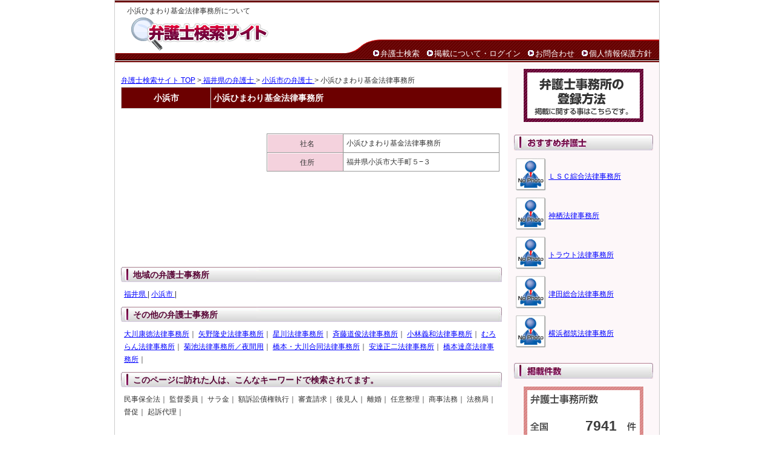

--- FILE ---
content_type: text/html; charset=UTF-8
request_url: https://www.bengoshikensaku.com/detail.php?key1=search&key2=%E7%A6%8F%E4%BA%95%E7%9C%8C&nam=%E5%B0%8F%E6%B5%9C%E5%B8%82/&id=15651
body_size: 12817
content:
<!DOCTYPE html PUBLIC "-//W3C//DTD XHTML 1.0 Strict//EN" "http://www.w3.org/TR/xhtml1/DTD/xhtml1-strict.dtd">
<html xmlns="http://www.w3.org/1999/xhtml" xml:lang="ja" lang="ja">
<head>
<!-- Google tag (gtag.js) -->
<script async src="https://www.googletagmanager.com/gtag/js?id=G-Z715X620NQ"></script>
<script>
  window.dataLayer = window.dataLayer || [];
  function gtag(){dataLayer.push(arguments);}
  gtag('js', new Date());

  gtag('config', 'G-Z715X620NQ');
</script>

<meta http-equiv="Content-Type" content="text/html; charset=utf-8" />
<title> 福井県小浜市の小浜ひまわり基金法律事務所 | 弁護士検索サイト</title>
<meta name="description" content="小浜ひまわり基金法律事務所について。 住所：福井県小浜市大手町５−３。事務所名・住所の地図など掲載。" />
<meta name="keywords" content="福井県小浜市の小浜ひまわり基金法律事務所,弁護士,弁護士事務所,弁護士事務所 検索" />
<meta http-equiv="Content-Style-Type" content="text/css" />
<meta http-equiv="Content-Script-Type" content="text/javascript" />
<link rel="stylesheet" href="https://www.bengoshikensaku.com/include/common.css" type="text/css" />
<link rel="shortcut icon" href="favicon.ico" /><script type="text/javascript" src="http://maps.google.com/maps/api/js?key=AIzaSyAdXcuaQcQDhOd2Koi8rurTb0ss04vqT0k"></script>
<script type="text/javascript" src="https://www.bengoshikensaku.com/tmplate/common/map_v3.js"></script>
</head>
<body onLoad="mapLoad('map','福井県小浜市大手町５−３')">
<div id="container">
  <div id="head">
    <div id="title">
      <h1>小浜ひまわり基金法律事務所について</h1>
      <div id="rollover_head_logo"><a href="https://www.bengoshikensaku.com/"><img src="https://www.bengoshikensaku.com/image/head_logo.gif" width="347" height="56" alt="弁護士の検索サービス。全国から検索可能。" id="logo" /></a></div>
    
  
  <div id="headmenu">
    <ul>
      <li><img src="https://www.bengoshikensaku.com/image/navi_list.gif" width="14" height="14" alt=" " /><a href="https://www.bengoshikensaku.com/">弁護士検索</a></li>
      <li><img src="https://www.bengoshikensaku.com/image/navi_list.gif" width="14" height="14" alt=" " /><a href="https://www.bengoshikensaku.com/office/">掲載について・ログイン</a></li>
      <li><img src="https://www.bengoshikensaku.com/image/navi_list.gif" width="14" height="14" alt=" " /><a href="https://www.bengoshikensaku.com/inquiry.php">お問合わせ</a></li>
      <li><img src="https://www.bengoshikensaku.com/image/navi_list.gif" width="14" height="14" alt=" " /><a href="https://www.bengoshikensaku.com/privacy.html">個人情報保護方針</a></li>
    </ul>
    </div>
  </div>
</div>
<div id="wrapper">
<div id="body">
<p class="pankuzu"><a href="https://www.bengoshikensaku.com/">弁護士検索サイト TOP</a> ><a href="https://www.bengoshikensaku.com/%E7%A6%8F%E4%BA%95%E7%9C%8C/"> 福井県の弁護士 </a>> <a href="https://www.bengoshikensaku.com/%E7%A6%8F%E4%BA%95%E7%9C%8C/%E5%B0%8F%E6%B5%9C%E5%B8%82/">小浜市の弁護士 </a>> 小浜ひまわり基金法律事務所</p>
<table width="630" cellspacing="0" class="list_head">
  <tr>
    <td width="120"><b>小浜市</b></td>
    <th width="410">小浜ひまわり基金法律事務所
      </td>
  </tr>
</table>
<table width="630" cellspacing="0" class="para detail_img">
<tr class="vtop">   
    
   <br>
  <table width="630">
    <tr>
      <td width="220"><!-- google map start -->
        <!-- -->
        <div id="map" style="width:220px; height:200px"></div>
        <!-- -->
        <!-- google map end -->
      </td>
      <td width="10"></td>
      <td valign="top"><table width="385" cellspacing="1" class="outline">
          <tr>
            <th width="118">社名</th>
            <td width="244">小浜ひまわり基金法律事務所</td>
          </tr>
          <tr>
            <th>住所</th>
            <td>福井県小浜市大手町５−３</td>
          </tr>
                  </table></td>
    </tr>
  </table>
    
  
  
  
  
  <br>
<div class="spase">
  <h3 class="ttl2">地域の弁護士事務所</h3>
  <p class="textbox"> <a href="../">福井県 </a> | <a href="./">小浜市 </a> | </p>
</div>
<div class="spase">
  <h3 class="ttl2">その他の弁護士事務所</h3>
  <p class="textbox">      <a href="https://www.bengoshikensaku.com/%E6%9D%B1%E4%BA%AC%E9%83%BD/%E6%96%B0%E5%AE%BF%E5%8C%BA/%E5%A4%A7%E5%B7%9D%E5%BA%B7%E5%BE%B3%E6%B3%95%E5%BE%8B%E4%BA%8B%E5%8B%99%E6%89%80-9892.html">大川康徳法律事務所</a>｜
            <a href="https://www.bengoshikensaku.com/%E6%9D%B1%E4%BA%AC%E9%83%BD/%E5%8D%83%E4%BB%A3%E7%94%B0%E5%8C%BA/%E7%9F%A2%E9%87%8E%E9%9A%86%E5%8F%B2%E6%B3%95%E5%BE%8B%E4%BA%8B%E5%8B%99%E6%89%80-15971.html">矢野隆史法律事務所</a>｜
            <a href="https://www.bengoshikensaku.com/%E5%9F%BC%E7%8E%89%E7%9C%8C/%E7%86%8A%E8%B0%B7%E5%B8%82/%E6%98%9F%E5%B7%9D%E6%B3%95%E5%BE%8B%E4%BA%8B%E5%8B%99%E6%89%80-11144.html">星川法律事務所</a>｜
            <a href="https://www.bengoshikensaku.com/%E5%8C%97%E6%B5%B7%E9%81%93/%E5%B8%AF%E5%BA%83%E5%B8%82/%E6%96%89%E8%97%A4%E9%81%93%E4%BF%8A%E6%B3%95%E5%BE%8B%E4%BA%8B%E5%8B%99%E6%89%80-14974.html">斉藤道俊法律事務所</a>｜
            <a href="https://www.bengoshikensaku.com/%E4%BA%AC%E9%83%BD%E5%BA%9C/%E8%88%9E%E9%B6%B4%E5%B8%82/%E5%B0%8F%E6%9E%97%E7%BE%A9%E5%92%8C%E6%B3%95%E5%BE%8B%E4%BA%8B%E5%8B%99%E6%89%80-9452.html">小林義和法律事務所</a>｜
            <a href="https://www.bengoshikensaku.com/%E5%8C%97%E6%B5%B7%E9%81%93/%E5%AE%A4%E8%98%AD%E5%B8%82/%E3%82%80%E3%82%8D%E3%82%89%E3%82%93%E6%B3%95%E5%BE%8B%E4%BA%8B%E5%8B%99%E6%89%80-14952.html">むろらん法律事務所</a>｜
            <a href="https://www.bengoshikensaku.com/%E9%9D%99%E5%B2%A1%E7%9C%8C/%E4%BC%8A%E8%B1%86%E3%81%AE%E5%9B%BD%E5%B8%82/%E8%8F%8A%E6%B1%A0%E6%B3%95%E5%BE%8B%E4%BA%8B%E5%8B%99%E6%89%80%EF%BC%8F%E5%A4%9C%E9%96%93%E7%94%A8-14483.html">菊池法律事務所／夜間用</a>｜
            <a href="https://www.bengoshikensaku.com/%E5%8C%97%E6%B5%B7%E9%81%93/%E6%9C%AD%E5%B9%8C%E5%B8%82/%E6%A9%8B%E6%9C%AC%E3%83%BB%E5%A4%A7%E5%B7%9D%E5%90%88%E5%90%8C%E6%B3%95%E5%BE%8B%E4%BA%8B%E5%8B%99%E6%89%80-14930.html">橋本・大川合同法律事務所</a>｜
            <a href="https://www.bengoshikensaku.com/%E6%9D%B1%E4%BA%AC%E9%83%BD/%E5%8D%83%E4%BB%A3%E7%94%B0%E5%8C%BA/%E5%AE%89%E9%81%94%E6%AD%A3%E4%BA%8C%E6%B3%95%E5%BE%8B%E4%BA%8B%E5%8B%99%E6%89%80-10068.html">安達正二法律事務所</a>｜
            <a href="https://www.bengoshikensaku.com/%E4%B8%89%E9%87%8D%E7%9C%8C/%E5%9B%9B%E6%97%A5%E5%B8%82%E5%B8%82/%E6%A9%8B%E6%9C%AC%E9%81%94%E5%BD%A6%E6%B3%95%E5%BE%8B%E4%BA%8B%E5%8B%99%E6%89%80-14440.html">橋本達彦法律事務所</a>｜
      </p>
</div>
<div class="spase1">
  <h3 class="ttl2">このページに訪れた人は、こんなキーワードで検索されてます。</h3>
  <p class="textbox">     民事保全法｜
        監督委員｜
        サラ金｜
        額訴訟債権執行｜
        審査請求｜
        後見人｜
        離婚｜
        任意整理｜
        商事法務｜
        法務局｜
        督促｜
        起訴代理｜
     </p>
</div>


</div>
  <div id="r_col">
  <div id="rollover_side_zeirishi"><a href="https://www.bengoshikensaku.com/office/"><img src="https://www.bengoshikensaku.com/image/side_zeirishi.gif" width="200" height="90" alt="登録・掲載に関することはこちら" /></a></div>

    <ul class="col">
    <div class="col_title1">おすすめ司法書士</div>

      <div class="box1">
      <table>
        <tr height="60px">
          <td><a href="https://www.bengoshikensaku.com/%E6%9D%B1%E4%BA%AC%E9%83%BD/%E7%AB%8B%E5%B7%9D%E5%B8%82/%EF%BC%AC%EF%BC%B3%EF%BC%A3%E7%B6%9C%E5%90%88%E6%B3%95%E5%BE%8B%E4%BA%8B%E5%8B%99%E6%89%80-15726.html"><img src="/image/nophoto.gif" width="50" height="54" border="0"></a></td>
          <td><a href="https://www.bengoshikensaku.com/%E6%9D%B1%E4%BA%AC%E9%83%BD/%E7%AB%8B%E5%B7%9D%E5%B8%82/%EF%BC%AC%EF%BC%B3%EF%BC%A3%E7%B6%9C%E5%90%88%E6%B3%95%E5%BE%8B%E4%BA%8B%E5%8B%99%E6%89%80-15726.html">ＬＳＣ綜合法律事務所</a></td>
        </tr>
        <tr height="60px">
          <td><a href="https://www.bengoshikensaku.com/%E8%8C%A8%E5%9F%8E%E7%9C%8C/%E7%A5%9E%E6%A0%96%E5%B8%82/%E7%A5%9E%E6%A0%96%E6%B3%95%E5%BE%8B%E4%BA%8B%E5%8B%99%E6%89%80-15798.html"><img src="/image/nophoto.gif" width="50" height="54" border="0"></a></td>
          <td><a href="https://www.bengoshikensaku.com/%E8%8C%A8%E5%9F%8E%E7%9C%8C/%E7%A5%9E%E6%A0%96%E5%B8%82/%E7%A5%9E%E6%A0%96%E6%B3%95%E5%BE%8B%E4%BA%8B%E5%8B%99%E6%89%80-15798.html">神栖法律事務所</a></td>
        </tr>
        <tr height="60px">
          <td><a href="https://www.bengoshikensaku.com/%E6%9D%B1%E4%BA%AC%E9%83%BD/%E7%B7%B4%E9%A6%AC%E5%8C%BA/%E3%83%88%E3%83%A9%E3%82%A6%E3%83%88%E6%B3%95%E5%BE%8B%E4%BA%8B%E5%8B%99%E6%89%80-15910.html"><img src="/image/nophoto.gif" width="50" height="54" border="0"></a></td>
          <td><a href="https://www.bengoshikensaku.com/%E6%9D%B1%E4%BA%AC%E9%83%BD/%E7%B7%B4%E9%A6%AC%E5%8C%BA/%E3%83%88%E3%83%A9%E3%82%A6%E3%83%88%E6%B3%95%E5%BE%8B%E4%BA%8B%E5%8B%99%E6%89%80-15910.html">トラウト法律事務所</a></td>
        </tr>
        <tr height="60px">
          <td><a href="https://www.bengoshikensaku.com/%E6%9D%B1%E4%BA%AC%E9%83%BD/%E4%B8%AD%E5%A4%AE%E5%8C%BA/%E6%B4%A5%E7%94%B0%E7%B7%8F%E5%90%88%E6%B3%95%E5%BE%8B%E4%BA%8B%E5%8B%99%E6%89%80-15843.html"><img src="/image/nophoto.gif" width="50" height="54" border="0"></a></td>
          <td><a href="https://www.bengoshikensaku.com/%E6%9D%B1%E4%BA%AC%E9%83%BD/%E4%B8%AD%E5%A4%AE%E5%8C%BA/%E6%B4%A5%E7%94%B0%E7%B7%8F%E5%90%88%E6%B3%95%E5%BE%8B%E4%BA%8B%E5%8B%99%E6%89%80-15843.html">津田総合法律事務所</a></td>
        </tr>
        <tr height="60px">
          <td><a href="https://www.bengoshikensaku.com/%E7%A5%9E%E5%A5%88%E5%B7%9D%E7%9C%8C/%E6%A8%AA%E6%B5%9C%E5%B8%82/%E6%A8%AA%E6%B5%9C%E9%83%BD%E7%AD%91%E6%B3%95%E5%BE%8B%E4%BA%8B%E5%8B%99%E6%89%80-10824.html"><img src="/image/nophoto.gif" width="50" height="54" border="0"></a></td>
          <td><a href="https://www.bengoshikensaku.com/%E7%A5%9E%E5%A5%88%E5%B7%9D%E7%9C%8C/%E6%A8%AA%E6%B5%9C%E5%B8%82/%E6%A8%AA%E6%B5%9C%E9%83%BD%E7%AD%91%E6%B3%95%E5%BE%8B%E4%BA%8B%E5%8B%99%E6%89%80-10824.html">横浜都筑法律事務所</a></td>
        </tr>
      </table>
      </div>
  </ul>

       
  <ul class="col">
    <li class="col_title"><img src="https://www.bengoshikensaku.com/image/sidemenu_count.jpg" width="230" height="26" alt="掲載数" />
      <div id="counter">7941</div>
    </li>
  </ul>

  <ul class="col2">
    <li class="col_title">
      <img src="https://www.bengoshikensaku.com/image/guidemenu.jpg" width="230" height="26" alt="司法書士サーチとは" />
    </li>
    <dl>
      <dt class="newlink"><a href="https://www.bengoshikensaku.com/company.html">運営会社</a></dt>
      <dt class="newlink"><a href="https://www.bengoshikensaku.com/privacy.html">個人情報保護方針</a></dt>
      <dt class="newlink"><a href="https://www.bengoshikensaku.com/sitemap.html">サイトマップ</a></dt>
    </dl><br>


  </ul>

</div><div id="foot">
    <div id="footnavi">
      <a href="https://www.bengoshikensaku.com/"><img src="https://www.bengoshikensaku.com/image/copy.gif" width="421" height="20" alt="株式会社日本税理士紹介センターが運営する弁護士検索サイト" /></a>
      <ul>
        <li class="copyright">このウェブサイト上の文章、映像、写真などの著作物の全部、または一部を了承なく複製、使用することを禁じます。</li>
      </ul>
    </div>
<!--
    <div id="footlogo">
      <div id="rollover_foot_logo"><a href="http://www.uniquestyle.org/" rel="nofollow" target="_blank"><img src="https://www.bengoshikensaku.com//image/foot_logo.gif" alt="株式会社ユニーク" width="92" height="29" /></a></div>
    </div>
-->
</div>


<script type="text/javascript">

  var _gaq = _gaq || [];
  _gaq.push(['_setAccount', 'UA-9454386-37']);
  _gaq.push(['_trackPageview']);

  (function() {
    var ga = document.createElement('script'); ga.type = 'text/javascript'; ga.async = true;
    ga.src = ('https:' == document.location.protocol ? 'https://ssl' : 'http://www') + '.google-analytics.com/ga.js';
    var s = document.getElementsByTagName('script')[0]; s.parentNode.insertBefore(ga, s);
  })();

</script>
</div>
</body>
</html>

--- FILE ---
content_type: application/javascript
request_url: https://www.bengoshikensaku.com/tmplate/common/map_v3.js
body_size: 1311
content:
var map = null;
var geocoder = null;
var mrk = null;
var mpnt = null;
var mapdiv = null;
var myOptions = null;

function mapLoad( itm, addr ) {
    geocoder = new google.maps.Geocoder();
    var address = addr;

    var myOptions = {
      zoom: 14,
      mapTypeId: google.maps.MapTypeId.ROADMAP
    }

    if (geocoder) {
      geocoder.geocode( { 'address': address}, function(results, status) {
        if (status == google.maps.GeocoderStatus.OK) {

		  map = new google.maps.Map(document.getElementById("map"), myOptions);
          map.setCenter(results[0].geometry.location);

          var marker = new google.maps.Marker({
              map: map,
              position: results[0].geometry.location
          });
        } else {
          //alert("Geocode was not successful for the following reason: " + status);
        }
      });
    }
}


function mapLoad2( itm, pntx, pnty ) {
    var latlng = new google.maps.LatLng(pnty, pntx);

    var myOptions = {
          zoom: 14,
          center: latlng,
          mapTypeId: google.maps.MapTypeId.ROADMAP
    }

    map = new google.maps.Map(document.getElementById(itm), myOptions);  

	var marker = new google.maps.Marker( {
	    map: map,
	    position: new google.maps.LatLng(pnty, pntx)
	});
}